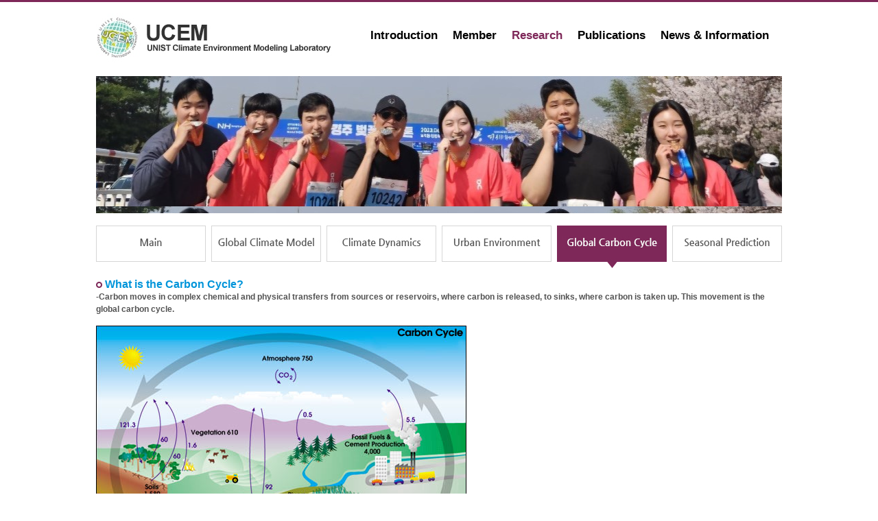

--- FILE ---
content_type: text/html;charset=utf-8
request_url: https://climate.unist.ac.kr/research/globalCarbonCycle.sko;jsessionid=21FBBC58D2F548556385F0E699D2E8FC
body_size: 23415
content:












<!DOCTYPE html PUBLIC "-//W3C//DTD XHTML 1.0 Transitional//EN" "http://www.w3.org/TR/xhtml1/DTD/xhtml1-transitional.dtd">
<html xmlns="http://www.w3.org/1999/xhtml">
<head>
<meta http-equiv="Content-Type" content="text/html;charset=utf-8" />
<meta http-equiv="cache-control" content="no-cache" />
<meta http-equiv="X-UA-Compatible" content="IE=edge" />
<title>UCEM - UNIST Climate Environment Modeling Laboratory</title>
<link type="text/css" rel="stylesheet"  href="/resources/css/style.css;jsessionid=644E0BCA896510B41A7A9DE3B28CD99D" />
<script type="text/javascript" src="/resources/js/jquery-1.10.2.min.js;jsessionid=644E0BCA896510B41A7A9DE3B28CD99D"></script>
<script type="text/javascript" src="/resources/js/cmmn-util.js;jsessionid=644E0BCA896510B41A7A9DE3B28CD99D"></script>
<script type="text/javascript" src="/resources/js/jquery-back-to-top.js;jsessionid=644E0BCA896510B41A7A9DE3B28CD99D"></script>
</head>
<body>


<div id="ucem_top">
    <div id="ucem_top_bg">
        <div id="ucem_top_center">
            <div id="ucem_top_logo"><a href="/;jsessionid=644E0BCA896510B41A7A9DE3B28CD99D"><img src="/resources/img/logo.jpg;jsessionid=644E0BCA896510B41A7A9DE3B28CD99D" border="0"/></a></div>
            <div id="ucem_top_menu">
                <ul class="ucem_top_menu_ul" id="navigation">
                <li class="ucem_top_menu_li dropdown"><a class="menu_main" id="header-introduction" href="/introduction/;jsessionid=644E0BCA896510B41A7A9DE3B28CD99D">Introduction</a>
                    <div>
                        <ul class="sub_navigation">
                        <li><a href="/introduction/introduction.sko;jsessionid=644E0BCA896510B41A7A9DE3B28CD99D">Introduction</a></li>
                        <li><a href="/introduction/facilities.sko;jsessionid=644E0BCA896510B41A7A9DE3B28CD99D">Facilities</a></li>
                        <li><a href="/introduction/location.sko/;jsessionid=644E0BCA896510B41A7A9DE3B28CD99D">Location</a></li>
                        </ul>
                    </div>
                </li>
                <li class="ucem_top_menu_li dropdown"><a class="menu_main" id="header-members" href="/members/;jsessionid=644E0BCA896510B41A7A9DE3B28CD99D">Member</a>
                    <div>
                        <ul class="sub_navigation">
                        <li><a href="/members/professor.sko;jsessionid=644E0BCA896510B41A7A9DE3B28CD99D">Professor</a></li>
                        <li><a href="/members/researchers.sko;jsessionid=644E0BCA896510B41A7A9DE3B28CD99D">Researchers</a></li>
                        <li><a href="/members/students.sko;jsessionid=644E0BCA896510B41A7A9DE3B28CD99D">Students</a></li>
                        <li><a href="/members/alumni.sko;jsessionid=644E0BCA896510B41A7A9DE3B28CD99D">Alumni</a></li>
                        </ul>
                    </div>
                </li>
                <li class="ucem_top_menu_li dropdown"><a class="menu_main" id="header-research" href="/research/;jsessionid=644E0BCA896510B41A7A9DE3B28CD99D">Research</a>
                    <div>
                        <ul class="sub_navigation">
                        <li><a href="/research/main.sko;jsessionid=644E0BCA896510B41A7A9DE3B28CD99D">Main</a></li>
                        <li><a href="/research/globalClimateModel.sko;jsessionid=644E0BCA896510B41A7A9DE3B28CD99D">Global Climate Model</a></li>
                        <li><a href="/research/climateDynamics.sko;jsessionid=644E0BCA896510B41A7A9DE3B28CD99D">Climate Dynamics</a></li>
                        <li><a href="/research/urbanEnvironment.sko;jsessionid=644E0BCA896510B41A7A9DE3B28CD99D">Urban Environment</a></li>
                        <li><a href="/research/globalCarbonCycle.sko;jsessionid=644E0BCA896510B41A7A9DE3B28CD99D">Global Carbon Cycle</a></li>
                        <li><a href="/research/seasonalPrediction.sko;jsessionid=644E0BCA896510B41A7A9DE3B28CD99D">Seasonal Prediction</a></li>
                        </ul>
                    </div>
                </li>
                <li class="ucem_top_menu_li dropdown"><a class="menu_main" id="header-publications" href="/board/scIJournals/list.sko;jsessionid=644E0BCA896510B41A7A9DE3B28CD99D?subMenu=4&menuDsp=1">Publications</a>
                    <div>
                        <ul class="sub_navigation">
                        <li><a href="/board/scIJournals/list.sko;jsessionid=644E0BCA896510B41A7A9DE3B28CD99D?subMenu=4&menuDsp=1">SCI Journals</a></li>
                        <li><a href="/board/nonScIJournals/list.sko;jsessionid=644E0BCA896510B41A7A9DE3B28CD99D?subMenu=4&menuDsp=2">Non-SCI Journals</a></li>
                        <li><a href="/board/conference/list.sko;jsessionid=644E0BCA896510B41A7A9DE3B28CD99D?subMenu=4&menuDsp=3">Conference</a></li>
                        <li><a href="/board/projectReports/list.sko;jsessionid=644E0BCA896510B41A7A9DE3B28CD99D?subMenu=4&menuDsp=4">Project Reports</a></li>
                        </ul>
                    </div>
                </li>
                <li class="ucem_top_menu_li dropdown"><a class="menu_main" id="header-newsInformation" href="/board/latestResearch/list.sko;jsessionid=644E0BCA896510B41A7A9DE3B28CD99D?subMenu=5&menuDsp=1">News &amp; Information</a>
                    <div>
                        <ul class="sub_navigation">
                        <li><a href="/board/latestResearch/list.sko;jsessionid=644E0BCA896510B41A7A9DE3B28CD99D?subMenu=5&menuDsp=1">Latest Research</a></li>
                        <li><a href="/board/newsEvents/list.sko;jsessionid=644E0BCA896510B41A7A9DE3B28CD99D?subMenu=5&menuDsp=2">News/Events</a></li>
                        <li><a href="/board/photoNews/list.sko;jsessionid=644E0BCA896510B41A7A9DE3B28CD99D?subMenu=5&menuDsp=3">Photo News</a></li>
                        <li><a href="/board/qna/list.sko;jsessionid=644E0BCA896510B41A7A9DE3B28CD99D?subMenu=5&menuDsp=4">Q/A</a></li>
                        <li><a href="/board/internal/list.sko;jsessionid=644E0BCA896510B41A7A9DE3B28CD99D?subMenu=5&menuDsp=5">Internal</a></li>
                        </ul>
                    </div>
                </li>
                </ul>
            </div>
        </div>
    </div>
</div>


<div id="ucem_m_visual">
    <div id="ucem_m_visual_bg4">
        <div id="ucem_m_visual_center"></div>
    </div>
</div>
<br/>
<div id="ucem_s_contents" style="height: 55px;">
    <div id="ucem_s_contents_bg">
        <div id="ucem_s_contents_center">
            <ul class="ucem_s_contents_ul">

    
    
            <li class="ucem_s_contents_li"><a href="/research/main.sko;jsessionid=644E0BCA896510B41A7A9DE3B28CD99D"><img src="/resources/img/03_menu1.jpg;jsessionid=644E0BCA896510B41A7A9DE3B28CD99D" border="0" /></a></li>
    


    
    
            <li class="ucem_s_contents_li"><a href="/research/globalClimateModel.sko;jsessionid=644E0BCA896510B41A7A9DE3B28CD99D"><img src="/resources/img/03_menu2.jpg;jsessionid=644E0BCA896510B41A7A9DE3B28CD99D" border="0" /></a></li>
    


    
    
            <li class="ucem_s_contents_li"><a href="/research/climateDynamics.sko;jsessionid=644E0BCA896510B41A7A9DE3B28CD99D"><img src="/resources/img/03_menu3.jpg;jsessionid=644E0BCA896510B41A7A9DE3B28CD99D" border="0" /></a></li>
    


    
    
            <li class="ucem_s_contents_li"><a href="/research/urbanEnvironment.sko;jsessionid=644E0BCA896510B41A7A9DE3B28CD99D"><img src="/resources/img/03_menu4.jpg;jsessionid=644E0BCA896510B41A7A9DE3B28CD99D" border="0" /></a></li>
    


    
            <li class="ucem_s_contents_li"><img src="/resources/img/03_menu5o.jpg;jsessionid=644E0BCA896510B41A7A9DE3B28CD99D" border="0" /></li>
    
    


    
    
            <li class="ucem_s_contents_li"><a href="/research/seasonalPrediction.sko;jsessionid=644E0BCA896510B41A7A9DE3B28CD99D"><img src="/resources/img/03_menu6.jpg;jsessionid=644E0BCA896510B41A7A9DE3B28CD99D" border="0" /></a></li>
    

            </ul>
        </div>
    </div>
</div>
<div id="ucem_s_contents">
    <div id="ucem_s_contents_bg">
        <div id="ucem_s_contents_center0">
            <table cellpadding="0" cellspacing="0" summary="board">
            <tbody>
            <tr>
                <td style="padding:0px;">
                    <ul class="ucem_m_service_ul">
                        <li class="contents_br"></li>
                        <li class="contents_t2"><img src="/resources/img/ico_t1.jpg;jsessionid=644E0BCA896510B41A7A9DE3B28CD99D" border="0" />What is the Carbon Cycle?</li>
                        <li class="contents_c1">-Carbon moves in complex chemical and physical transfers from sources or reservoirs, where carbon is released, to sinks, where carbon is taken up. This movement is the global carbon cycle.</li>
                        <li class="contents_br"></li>
                        <li class="contents_t2"><img src="/resources/img/cont3_img29.jpg;jsessionid=644E0BCA896510B41A7A9DE3B28CD99D" border="0" /></li>
                        <li class="contents_c1">Credit: NASA (Earth observatory)</li>
                        <li class="contents_br"></li>
                        <li class="contents_c1">
                        -The global carbon has been exchanging following major reservoirs of carbon such as<br/>
                        : The atmosphere<br/>
                        : The terrestrial biosphere<br/>
                        : The oceans<br/>
                        : The sediments
                        </li>
                        <li class="contents_c1">-The carbon exchanges between reservoirs occur as the result of various chemical, physical, geological, and biological processes. The ocean and terrestrial biosphere contain the largest active pool of carbon near the surface of the Earth. The natural flows of carbon among the atmosphere, ocean, and sediments is fairly balanced.</li>
                        <li class="contents_c1">Credit: NCAR, USA (left) and Alfred Wegener Institute for Polar and Marine Research, Bremerhaven, Germany (Right)</li>
                        <li class="contents_br"></li>
                        <li class="contents_t2"><img src="/resources/img/cont3_img30.jpg;jsessionid=644E0BCA896510B41A7A9DE3B28CD99D" width="1000" border="0"/></li>
                        <li class="contents_c1">Credit: NCAR, USA (left) and Alfred Wegener Institute for Polar and Marine Research, Bremerhaven, Germany (Right)</li>
                        <li class="contents_br"></li>
                        <li class="contents_t2"><img src="/resources/img/ico_t1.jpg;jsessionid=644E0BCA896510B41A7A9DE3B28CD99D" border="0"/>Why we should study the Carbon Cycle?</li>
                        <li class="contents_c1">-CO2 in the atmosphere acts like a blanket over the planet by trapping longwave radiation, which would otherwise radiate heat away from the planet. While CO2 is only a very small part of the atmosphere (0.04%), it plays a large role in the energy balance of the planet. CO2 concentration rises and falls about the same amount each year due to seasonal changes in photosynthetic rates. Each year, however, the total amount of atmospheric CO2 is greater than the year before.</li>
                        <li class="contents_br"></li>
                        <li class="contents_t2"><img src="/resources/img/cont3_img31.jpg;jsessionid=644E0BCA896510B41A7A9DE3B28CD99D" width="1000" border="0"/></li>
                        <li class="contents_c1">Credit: Carbon Dioxide Information Analysis Center, Oak Ridge National laboratory</li>
                        <li class="contents_br"></li>
                        <li class="contents_c1">-Moreover, many uncertainties in the carbon cycle feedbacks in state-of-art numerical models. Therefore, improved and accuracy coupled climate-carbon models are needed to simulate future climate change.</li>
                        <li class="contents_br"></li>
                        <li class="contents_t2"><img src="/resources/img/cont3_img32.jpg;jsessionid=644E0BCA896510B41A7A9DE3B28CD99D" width="1000" border="0"/></li>
                        <li class="contents_c1">Credit: Coupled Climate Carbon Cycle Model Intercomparison Project</li>
                        <li class="contents_br"></li>
                        <li class="contents_t2"><img src="/resources/img/ico_t1.jpg;jsessionid=644E0BCA896510B41A7A9DE3B28CD99D" border="0"/>Earth System Model</li>
                        <li class="contents_br"></li>
                        <li class="contents_t2"><img src="/resources/img/cont3_img33.jpg;jsessionid=644E0BCA896510B41A7A9DE3B28CD99D" width="1000" border="0"/></li>
                        <li class="contents_br"></li>
                        <li class="contents_c1">-Earth System Models are sets of equations describing processes within and between the atmosphere, ocean, cryosphere, and the terrestrial and marine biosphere. These underlying equations contain information about physical, chemical (carbon cycle) and biological mechanisms governing the rates of change of the elements of the Earth System.</li>
                        <li class="contents_br"></li>
                        <li class="contents_t2"><img src="/resources/img/ico_t1.jpg;jsessionid=644E0BCA896510B41A7A9DE3B28CD99D" border="0"/>Seasonalcycle of Carbon dioxide in ESM</li>
                        <li class="contents_br"></li>
                        <li class="contents_t2"><img src="/resources/img/cont3_img34.jpg;jsessionid=644E0BCA896510B41A7A9DE3B28CD99D" width="1000" border="0"/></li>
                        <li class="contents_br"></li>
                        <li class="contents_c1">-CESM-BGC (Community Earth System Model ？ Biogeochemical) reasonably reproduces reducing concentration of carbon dioxide in the atmosphere over Northern hemisphere due to growth of plants</li>
                        <li class="contents_br"></li>
                        <li class="contents_t2"><img src="/resources/img/cont3_img35.jpg;jsessionid=644E0BCA896510B41A7A9DE3B28CD99D" width="1000" border="0"/></li>
                        <li class="contents_br"></li>
                        <li class="contents_c1">-According to photosynthesis of plants, seasonal cycle of carbon dioxide flux over land changes. For instead, the terrestrial biosphere in Northern hemisphere is uptake carbon dioxide from atmosphere during boreal summer. In contrast, Amazon and the east part of Australia show negative carbon flux due to growth of plants.</li>
                        <li class="contents_br"></li>
                        <li class="contents_c1">-The Eastern equatorial Pacific and the northwestern Arabian Sea are the most intense carbon dioxide source areas by phytoplankton. This intensity is more enhanced in boreal summer. Strong sink area are located in the transition zone between the subtropical gyre and subpolar waters (40N-60N and 40S-60S), negative carbon dioxide flux are formed by the cooling of warm waters with the biological drawdown of carbon dioxide in the nutrient-rich subpolar waters.</li>
                        <li class="contents_br"></li>
                        <li class="contents_t2">References</li>
                        <li class="contents_c1">
                        -Takahashi et al. (2002), Global sea-air CO2 flux based on climatological surface ocean pCO2 and seasonal biological and temperature effects, Deep-Sea Research II, 48, 1601-1622<br/>
                        -Dunne J. P. et al. (2012), GFDL’s ESM2 Global Coupled Climate Carbon Earth System Models. Part II: Carbon system formulation and baseline simulation characteristics,  Journal of Climate, 25, 6646- 6665<br/>
                        -Cadule P. et al. (2010), Benchmarking coupled climate carbon models against long term atmospheric CO2 measurements, Global Biogeochemical cycles, 24, GB2016, doi:10.1029/2009GB003556 <br/>
                        -Richard B. N. et al. (2010), Description of the NCAR Community Atmosphere Model (CAM 5.0), NCAR TECHNICAL NOTE, NCAR/TN-486+STR<br/>
                        Updated at June 28. 2013<br/>
                        Contact : Dongmin Kim (<a href="mailto:dmkim@unist.ac.kr">dmkim@unist.ac.kr</a>)
                        </li>
                        <li class="contents_br"></li>
                    </ul>
                </td>
            </tr>
            </tbody>
            </table>
        </div>
    </div>
</div>



<div id="ucem_m_service">
    <div id="ucem_s_service_bg">
        <div id="ucem_s_service_center">
            <table summary="Menu">
                <colgroup>
                    <col style="width: 12%;"/>
                    <col style="width: 16%;"/>
                    <col style="width: 16%;"/>
                    <col style="width: 16%;"/>
                    <col style="width: 16%;"/>
                    <col />
                </colgroup>
                <tbody>
                <tr>
                    <td align="left" class="ucem_s_service_t2">UNIST</td>
                    <td align="left" class="ucem_s_service_t2">Introduction</td>
                    <td align="left" class="ucem_s_service_t2">Members</td>
                    <td align="left" class="ucem_s_service_t2">Research</td>
                    <td align="left" class="ucem_s_service_t2">Publications</td>
                    <td align="left" class="ucem_s_service_t2">News &amp; Information</td>
                </tr>
                <tr>
                    <td align="left" class="ucem_s_service_cont"><a href="/;jsessionid=644E0BCA896510B41A7A9DE3B28CD99D">Climate<br/>Environment<br/>Modeling<br/>Laboratory</a></td>
                    <td align="left" class="ucem_s_service_cont">
                        <ul class="ucem_m_service_ul">
                        <li class="ucem_m_service_li"><a href="/introduction/introduction.sko;jsessionid=644E0BCA896510B41A7A9DE3B28CD99D">Introduction</a></li>
                        <li class="ucem_m_service_li"><a href="/introduction/facilities.sko;jsessionid=644E0BCA896510B41A7A9DE3B28CD99D">Facilities</a></li>
                        <li class="ucem_m_service_li"><a href="/introduction/location.sko/;jsessionid=644E0BCA896510B41A7A9DE3B28CD99D">Location</a></li>
                        </ul>
                    </td>
                    <td align="left" class="ucem_s_service_cont">
                        <ul class="ucem_m_service_ul">
                        <li class="ucem_m_service_li"><a href="/members/professor.sko;jsessionid=644E0BCA896510B41A7A9DE3B28CD99D">Professor</a></li>
                        <li class="ucem_m_service_li"><a href="/members/researchers.sko;jsessionid=644E0BCA896510B41A7A9DE3B28CD99D">Researchers</a></li>
                        <li class="ucem_m_service_li"><a href="/members/students.sko;jsessionid=644E0BCA896510B41A7A9DE3B28CD99D">Students</a></li>
                        <li class="ucem_m_service_li"><a href="/members/alumni.sko;jsessionid=644E0BCA896510B41A7A9DE3B28CD99D">Alumni</a></li>
                        </ul>
                    </td>
                    <td align="left" class="ucem_s_service_cont">
                        <ul class="ucem_m_service_ul">
                        <li class="ucem_m_service_li"><a href="/research/main.sko;jsessionid=644E0BCA896510B41A7A9DE3B28CD99D">Main</a></li>
                        <li class="ucem_m_service_li"><a href="/research/globalClimateModel.sko;jsessionid=644E0BCA896510B41A7A9DE3B28CD99D">Global Climate Model</a></li>
                        <li class="ucem_m_service_li"><a href="/research/climateDynamics.sko;jsessionid=644E0BCA896510B41A7A9DE3B28CD99D">Climate Dynamics</a></li>
                        <li class="ucem_m_service_li"><a href="/research/urbanEnvironment.sko;jsessionid=644E0BCA896510B41A7A9DE3B28CD99D">Urban Environment</a></li>
                        <li class="ucem_m_service_li"><a href="/research/globalCarbonCycle.sko;jsessionid=644E0BCA896510B41A7A9DE3B28CD99D">Global Carbon Cycle</a></li>
                        <li class="ucem_m_service_li"><a href="/research/seasonalPrediction.sko;jsessionid=644E0BCA896510B41A7A9DE3B28CD99D">Seasonal Prediction</a></li>
                        </ul>
                    </td>
                    <td align="left" class="ucem_s_service_cont">
                        <ul class="ucem_m_service_ul">
                        <li class="ucem_m_service_li"><a href="/board/scIJournals/list.sko;jsessionid=644E0BCA896510B41A7A9DE3B28CD99D?subMenu=4&menuDsp=1">SCI Journals</a></li>
                        <li class="ucem_m_service_li"><a href="/board/nonScIJournals/list.sko;jsessionid=644E0BCA896510B41A7A9DE3B28CD99D?subMenu=4&menuDsp=2">Non-SCI Journals</a></li>
                        <li class="ucem_m_service_li"><a href="/board/conference/list.sko;jsessionid=644E0BCA896510B41A7A9DE3B28CD99D?subMenu=4&menuDsp=3">Conference</a></li>
                        <li class="ucem_m_service_li"><a href="/board/projectReports/list.sko;jsessionid=644E0BCA896510B41A7A9DE3B28CD99D?subMenu=4&menuDsp=4">Project Reports</a></li>
                        </ul>
                    </td>
                    <td align="left" class="ucem_s_service_cont">
                        <ul class="ucem_m_service_ul">
                        <li class="ucem_m_service_li"><a href="/board/latestResearch/list.sko;jsessionid=644E0BCA896510B41A7A9DE3B28CD99D?subMenu=5&menuDsp=1">Latest Research</a></li>
                        <li class="ucem_m_service_li"><a href="/board/newsEvents/list.sko;jsessionid=644E0BCA896510B41A7A9DE3B28CD99D?subMenu=5&menuDsp=2">News/Events</a></li>
                        <li class="ucem_m_service_li"><a href="/board/photoNews/list.sko;jsessionid=644E0BCA896510B41A7A9DE3B28CD99D?subMenu=5&menuDsp=3">Photo News</a></li>
                        <li class="ucem_m_service_li"><a href="/board/qna/list.sko;jsessionid=644E0BCA896510B41A7A9DE3B28CD99D?subMenu=5&menuDsp=4">Q/A</a></li>
                        <li class="ucem_m_service_li"><a href="/board/internal/list.sko;jsessionid=644E0BCA896510B41A7A9DE3B28CD99D?subMenu=5&menuDsp=5">Internal</a></li>
                        </ul>
                    </td>
                </tr>
                </tbody>
            </table>
        </div>
    </div>
</div>



<div id="ucem_s_copy">
    <div id="ucem_s_copy_bg">
        <div id="ucem_s_copy_center">
            <div id="ucem_s_copy_b"><img src="/resources/img/logo_footer.jpg;jsessionid=644E0BCA896510B41A7A9DE3B28CD99D" border="0"/></div>
            <div id="ucem_s_copy_b" style="margin-left: 20px;"><b>UNIST-gil 50, Ulsan 44919, Republic of Korea, Bldg.110, 1003-2</b><br/>Copyrightⓒ UCEM All Rights RESERVED<br/>E-mail: milee@unist.ac.kr</div>
        </div>
    </div>
    <div id="login-button">
    
        <p id="login" class="button"><a href="/scrt/loginForm.sko;jsessionid=644E0BCA896510B41A7A9DE3B28CD99D"><img src="/resources/img/btn_login.png;jsessionid=644E0BCA896510B41A7A9DE3B28CD99D" border="0" alt="LOGIN" /></a></p>
    
    
    </div>
</div>
<div id="back_to_top" style="clear: both;">
    <a href="#" class="back-to-top">Back to Top</a>
</div>
<script type="text/javascript" src="/resources/js/jquery-navigation.js;jsessionid=644E0BCA896510B41A7A9DE3B28CD99D"></script>

<script type="text/javascript">
$(function() {
    $('#header-research').addClass('ucem_top_menu_active');
});
</script>
</body>
</html>